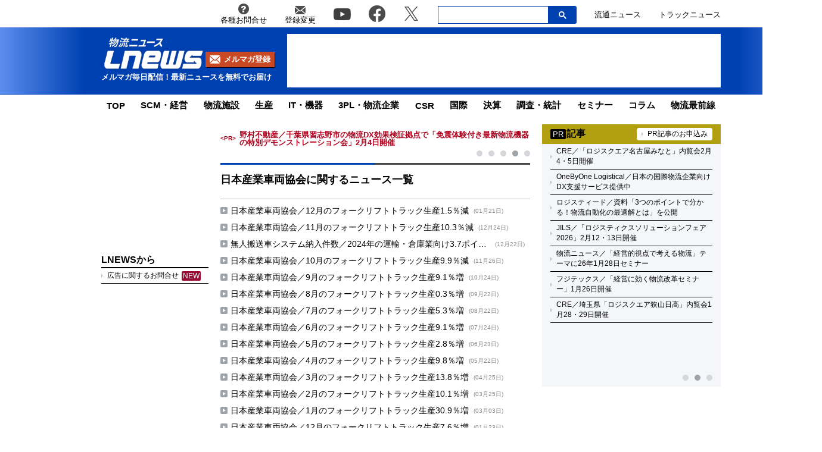

--- FILE ---
content_type: text/html; charset=UTF-8
request_url: https://www.lnews.jp/tag/%E6%97%A5%E6%9C%AC%E7%94%A3%E6%A5%AD%E8%BB%8A%E4%B8%A1%E5%8D%94%E4%BC%9A
body_size: 16427
content:
<!DOCTYPE html PUBLIC "-//W3C//DTD XHTML 1.0 Transitional//EN" "//www.w3.org/TR/xhtml1/DTD/xhtml1-transitional.dtd">
<html lang="ja" xmlns="//www.w3.org/1999/xhtml">
	<head>
		<meta charset="UTF-8">
		<meta name="viewport" content="width=device-width, initial-scale=1.0">
		<meta name="msvalidate.01" content="5B18F6E79F5530FF64845EB46C432F5E">
		<meta http-equiv="X-UA-Compatible" content="IE=edge">
		<meta name="author" content="株式会社ロジスティクス・パートナー">
		<meta name="copyrighy" content="Copyright &copy; Logistics Partner, inc.">
		<meta name="google-site-verification" content="-gPIBe_3km6WOrm7gONwi6zVz8Aeuft1S8j6DCn3PkI">
		<!-- OGP -->
<meta property="og:type" content="website">
<meta property="og:description" content="物流・ロジスティクス・ＳＣＭ・トラック分野の日本最大ニュースサイト">
<meta property="og:title" content="物流（ロジスティクス）ニュースのＬＮＥＷＳ">
<meta property="og:url" content="https://www.lnews.jp">
<meta property="og:image" content="https://www.lnews.jp/images/og-image.png">
<meta property="og:site_name" content="物流（ロジスティクス）ニュースのＬＮＥＷＳ">
<meta property="og:locale" content="ja_JP" />
<meta property="fb:admins" content="100007889384611">
<meta property="fb:app_id" content="278521455634315">
<!-- /OGP -->
		<link rel="shortcut icon" href="/favicon.ico">
		<link rel="alternate" type="application/atom+xml" title="Atom" href="https://www.lnews.jp/feed/atom">
		<link rel="alternate" type="application/rss+xml" title="RSS 2.0" href="https://www.lnews.jp/feed">
		
			<style>img:is([sizes="auto" i], [sizes^="auto," i]) { contain-intrinsic-size: 3000px 1500px }</style>
	
		<!-- All in One SEO 4.9.0 - aioseo.com -->
		<title>日本産業車両協会に関するニュース一覧 ─ 物流ニュースのＬＮＥＷＳ</title>
	<meta name="robots" content="max-image-preview:large" />
	<link rel="canonical" href="https://www.lnews.jp/tag/%E6%97%A5%E6%9C%AC%E7%94%A3%E6%A5%AD%E8%BB%8A%E4%B8%A1%E5%8D%94%E4%BC%9A" />
	<link rel="next" href="https://www.lnews.jp/tag/%E6%97%A5%E6%9C%AC%E7%94%A3%E6%A5%AD%E8%BB%8A%E4%B8%A1%E5%8D%94%E4%BC%9A/page/2" />
	<meta name="generator" content="All in One SEO (AIOSEO) 4.9.0" />
		<!-- All in One SEO -->

<link rel='dns-prefetch' href='//www.lnews.jp' />
<link rel='dns-prefetch' href='//ajax.googleapis.com' />
<link rel='dns-prefetch' href='//stats.wp.com' />
<style id='classic-theme-styles-inline-css' type='text/css'>
/*! This file is auto-generated */
.wp-block-button__link{color:#fff;background-color:#32373c;border-radius:9999px;box-shadow:none;text-decoration:none;padding:calc(.667em + 2px) calc(1.333em + 2px);font-size:1.125em}.wp-block-file__button{background:#32373c;color:#fff;text-decoration:none}
</style>
<link rel='stylesheet' id='aioseo/css/src/vue/standalone/blocks/table-of-contents/global.scss-css' href='https://www.lnews.jp/wp-content/plugins/all-in-one-seo-pack/dist/Lite/assets/css/table-of-contents/global.e90f6d47.css?ver=4.9.0' type='text/css' media='all' />
<link rel='stylesheet' id='mediaelement-css' href='https://www.lnews.jp/main/wp-includes/js/mediaelement/mediaelementplayer-legacy.min.css?ver=4.2.17' type='text/css' media='all' />
<link rel='stylesheet' id='wp-mediaelement-css' href='https://www.lnews.jp/main/wp-includes/js/mediaelement/wp-mediaelement.min.css?ver=6.8.3' type='text/css' media='all' />
<style id='jetpack-sharing-buttons-style-inline-css' type='text/css'>
.jetpack-sharing-buttons__services-list{display:flex;flex-direction:row;flex-wrap:wrap;gap:0;list-style-type:none;margin:5px;padding:0}.jetpack-sharing-buttons__services-list.has-small-icon-size{font-size:12px}.jetpack-sharing-buttons__services-list.has-normal-icon-size{font-size:16px}.jetpack-sharing-buttons__services-list.has-large-icon-size{font-size:24px}.jetpack-sharing-buttons__services-list.has-huge-icon-size{font-size:36px}@media print{.jetpack-sharing-buttons__services-list{display:none!important}}.editor-styles-wrapper .wp-block-jetpack-sharing-buttons{gap:0;padding-inline-start:0}ul.jetpack-sharing-buttons__services-list.has-background{padding:1.25em 2.375em}
</style>
<style id='global-styles-inline-css' type='text/css'>
:root{--wp--preset--aspect-ratio--square: 1;--wp--preset--aspect-ratio--4-3: 4/3;--wp--preset--aspect-ratio--3-4: 3/4;--wp--preset--aspect-ratio--3-2: 3/2;--wp--preset--aspect-ratio--2-3: 2/3;--wp--preset--aspect-ratio--16-9: 16/9;--wp--preset--aspect-ratio--9-16: 9/16;--wp--preset--color--black: #000000;--wp--preset--color--cyan-bluish-gray: #abb8c3;--wp--preset--color--white: #ffffff;--wp--preset--color--pale-pink: #f78da7;--wp--preset--color--vivid-red: #cf2e2e;--wp--preset--color--luminous-vivid-orange: #ff6900;--wp--preset--color--luminous-vivid-amber: #fcb900;--wp--preset--color--light-green-cyan: #7bdcb5;--wp--preset--color--vivid-green-cyan: #00d084;--wp--preset--color--pale-cyan-blue: #8ed1fc;--wp--preset--color--vivid-cyan-blue: #0693e3;--wp--preset--color--vivid-purple: #9b51e0;--wp--preset--gradient--vivid-cyan-blue-to-vivid-purple: linear-gradient(135deg,rgba(6,147,227,1) 0%,rgb(155,81,224) 100%);--wp--preset--gradient--light-green-cyan-to-vivid-green-cyan: linear-gradient(135deg,rgb(122,220,180) 0%,rgb(0,208,130) 100%);--wp--preset--gradient--luminous-vivid-amber-to-luminous-vivid-orange: linear-gradient(135deg,rgba(252,185,0,1) 0%,rgba(255,105,0,1) 100%);--wp--preset--gradient--luminous-vivid-orange-to-vivid-red: linear-gradient(135deg,rgba(255,105,0,1) 0%,rgb(207,46,46) 100%);--wp--preset--gradient--very-light-gray-to-cyan-bluish-gray: linear-gradient(135deg,rgb(238,238,238) 0%,rgb(169,184,195) 100%);--wp--preset--gradient--cool-to-warm-spectrum: linear-gradient(135deg,rgb(74,234,220) 0%,rgb(151,120,209) 20%,rgb(207,42,186) 40%,rgb(238,44,130) 60%,rgb(251,105,98) 80%,rgb(254,248,76) 100%);--wp--preset--gradient--blush-light-purple: linear-gradient(135deg,rgb(255,206,236) 0%,rgb(152,150,240) 100%);--wp--preset--gradient--blush-bordeaux: linear-gradient(135deg,rgb(254,205,165) 0%,rgb(254,45,45) 50%,rgb(107,0,62) 100%);--wp--preset--gradient--luminous-dusk: linear-gradient(135deg,rgb(255,203,112) 0%,rgb(199,81,192) 50%,rgb(65,88,208) 100%);--wp--preset--gradient--pale-ocean: linear-gradient(135deg,rgb(255,245,203) 0%,rgb(182,227,212) 50%,rgb(51,167,181) 100%);--wp--preset--gradient--electric-grass: linear-gradient(135deg,rgb(202,248,128) 0%,rgb(113,206,126) 100%);--wp--preset--gradient--midnight: linear-gradient(135deg,rgb(2,3,129) 0%,rgb(40,116,252) 100%);--wp--preset--font-size--small: 13px;--wp--preset--font-size--medium: 20px;--wp--preset--font-size--large: 36px;--wp--preset--font-size--x-large: 42px;--wp--preset--spacing--20: 0.44rem;--wp--preset--spacing--30: 0.67rem;--wp--preset--spacing--40: 1rem;--wp--preset--spacing--50: 1.5rem;--wp--preset--spacing--60: 2.25rem;--wp--preset--spacing--70: 3.38rem;--wp--preset--spacing--80: 5.06rem;--wp--preset--shadow--natural: 6px 6px 9px rgba(0, 0, 0, 0.2);--wp--preset--shadow--deep: 12px 12px 50px rgba(0, 0, 0, 0.4);--wp--preset--shadow--sharp: 6px 6px 0px rgba(0, 0, 0, 0.2);--wp--preset--shadow--outlined: 6px 6px 0px -3px rgba(255, 255, 255, 1), 6px 6px rgba(0, 0, 0, 1);--wp--preset--shadow--crisp: 6px 6px 0px rgba(0, 0, 0, 1);}:where(.is-layout-flex){gap: 0.5em;}:where(.is-layout-grid){gap: 0.5em;}body .is-layout-flex{display: flex;}.is-layout-flex{flex-wrap: wrap;align-items: center;}.is-layout-flex > :is(*, div){margin: 0;}body .is-layout-grid{display: grid;}.is-layout-grid > :is(*, div){margin: 0;}:where(.wp-block-columns.is-layout-flex){gap: 2em;}:where(.wp-block-columns.is-layout-grid){gap: 2em;}:where(.wp-block-post-template.is-layout-flex){gap: 1.25em;}:where(.wp-block-post-template.is-layout-grid){gap: 1.25em;}.has-black-color{color: var(--wp--preset--color--black) !important;}.has-cyan-bluish-gray-color{color: var(--wp--preset--color--cyan-bluish-gray) !important;}.has-white-color{color: var(--wp--preset--color--white) !important;}.has-pale-pink-color{color: var(--wp--preset--color--pale-pink) !important;}.has-vivid-red-color{color: var(--wp--preset--color--vivid-red) !important;}.has-luminous-vivid-orange-color{color: var(--wp--preset--color--luminous-vivid-orange) !important;}.has-luminous-vivid-amber-color{color: var(--wp--preset--color--luminous-vivid-amber) !important;}.has-light-green-cyan-color{color: var(--wp--preset--color--light-green-cyan) !important;}.has-vivid-green-cyan-color{color: var(--wp--preset--color--vivid-green-cyan) !important;}.has-pale-cyan-blue-color{color: var(--wp--preset--color--pale-cyan-blue) !important;}.has-vivid-cyan-blue-color{color: var(--wp--preset--color--vivid-cyan-blue) !important;}.has-vivid-purple-color{color: var(--wp--preset--color--vivid-purple) !important;}.has-black-background-color{background-color: var(--wp--preset--color--black) !important;}.has-cyan-bluish-gray-background-color{background-color: var(--wp--preset--color--cyan-bluish-gray) !important;}.has-white-background-color{background-color: var(--wp--preset--color--white) !important;}.has-pale-pink-background-color{background-color: var(--wp--preset--color--pale-pink) !important;}.has-vivid-red-background-color{background-color: var(--wp--preset--color--vivid-red) !important;}.has-luminous-vivid-orange-background-color{background-color: var(--wp--preset--color--luminous-vivid-orange) !important;}.has-luminous-vivid-amber-background-color{background-color: var(--wp--preset--color--luminous-vivid-amber) !important;}.has-light-green-cyan-background-color{background-color: var(--wp--preset--color--light-green-cyan) !important;}.has-vivid-green-cyan-background-color{background-color: var(--wp--preset--color--vivid-green-cyan) !important;}.has-pale-cyan-blue-background-color{background-color: var(--wp--preset--color--pale-cyan-blue) !important;}.has-vivid-cyan-blue-background-color{background-color: var(--wp--preset--color--vivid-cyan-blue) !important;}.has-vivid-purple-background-color{background-color: var(--wp--preset--color--vivid-purple) !important;}.has-black-border-color{border-color: var(--wp--preset--color--black) !important;}.has-cyan-bluish-gray-border-color{border-color: var(--wp--preset--color--cyan-bluish-gray) !important;}.has-white-border-color{border-color: var(--wp--preset--color--white) !important;}.has-pale-pink-border-color{border-color: var(--wp--preset--color--pale-pink) !important;}.has-vivid-red-border-color{border-color: var(--wp--preset--color--vivid-red) !important;}.has-luminous-vivid-orange-border-color{border-color: var(--wp--preset--color--luminous-vivid-orange) !important;}.has-luminous-vivid-amber-border-color{border-color: var(--wp--preset--color--luminous-vivid-amber) !important;}.has-light-green-cyan-border-color{border-color: var(--wp--preset--color--light-green-cyan) !important;}.has-vivid-green-cyan-border-color{border-color: var(--wp--preset--color--vivid-green-cyan) !important;}.has-pale-cyan-blue-border-color{border-color: var(--wp--preset--color--pale-cyan-blue) !important;}.has-vivid-cyan-blue-border-color{border-color: var(--wp--preset--color--vivid-cyan-blue) !important;}.has-vivid-purple-border-color{border-color: var(--wp--preset--color--vivid-purple) !important;}.has-vivid-cyan-blue-to-vivid-purple-gradient-background{background: var(--wp--preset--gradient--vivid-cyan-blue-to-vivid-purple) !important;}.has-light-green-cyan-to-vivid-green-cyan-gradient-background{background: var(--wp--preset--gradient--light-green-cyan-to-vivid-green-cyan) !important;}.has-luminous-vivid-amber-to-luminous-vivid-orange-gradient-background{background: var(--wp--preset--gradient--luminous-vivid-amber-to-luminous-vivid-orange) !important;}.has-luminous-vivid-orange-to-vivid-red-gradient-background{background: var(--wp--preset--gradient--luminous-vivid-orange-to-vivid-red) !important;}.has-very-light-gray-to-cyan-bluish-gray-gradient-background{background: var(--wp--preset--gradient--very-light-gray-to-cyan-bluish-gray) !important;}.has-cool-to-warm-spectrum-gradient-background{background: var(--wp--preset--gradient--cool-to-warm-spectrum) !important;}.has-blush-light-purple-gradient-background{background: var(--wp--preset--gradient--blush-light-purple) !important;}.has-blush-bordeaux-gradient-background{background: var(--wp--preset--gradient--blush-bordeaux) !important;}.has-luminous-dusk-gradient-background{background: var(--wp--preset--gradient--luminous-dusk) !important;}.has-pale-ocean-gradient-background{background: var(--wp--preset--gradient--pale-ocean) !important;}.has-electric-grass-gradient-background{background: var(--wp--preset--gradient--electric-grass) !important;}.has-midnight-gradient-background{background: var(--wp--preset--gradient--midnight) !important;}.has-small-font-size{font-size: var(--wp--preset--font-size--small) !important;}.has-medium-font-size{font-size: var(--wp--preset--font-size--medium) !important;}.has-large-font-size{font-size: var(--wp--preset--font-size--large) !important;}.has-x-large-font-size{font-size: var(--wp--preset--font-size--x-large) !important;}
:where(.wp-block-post-template.is-layout-flex){gap: 1.25em;}:where(.wp-block-post-template.is-layout-grid){gap: 1.25em;}
:where(.wp-block-columns.is-layout-flex){gap: 2em;}:where(.wp-block-columns.is-layout-grid){gap: 2em;}
:root :where(.wp-block-pullquote){font-size: 1.5em;line-height: 1.6;}
</style>
<link rel='stylesheet' id='flexible-table-block-css' href='https://www.lnews.jp/wp-content/plugins/flexible-table-block/build/style-index.css?ver=1762909598' type='text/css' media='all' />
<style id='flexible-table-block-inline-css' type='text/css'>
.wp-block-flexible-table-block-table.wp-block-flexible-table-block-table>table{width:100%;max-width:100%;border-collapse:collapse;}.wp-block-flexible-table-block-table.wp-block-flexible-table-block-table.is-style-stripes tbody tr:nth-child(odd) th{background-color:#f0f0f1;}.wp-block-flexible-table-block-table.wp-block-flexible-table-block-table.is-style-stripes tbody tr:nth-child(odd) td{background-color:#f0f0f1;}.wp-block-flexible-table-block-table.wp-block-flexible-table-block-table.is-style-stripes tbody tr:nth-child(even) th{background-color:#ffffff;}.wp-block-flexible-table-block-table.wp-block-flexible-table-block-table.is-style-stripes tbody tr:nth-child(even) td{background-color:#ffffff;}.wp-block-flexible-table-block-table.wp-block-flexible-table-block-table>table tr th,.wp-block-flexible-table-block-table.wp-block-flexible-table-block-table>table tr td{padding:0.5em;border-width:1px;border-style:solid;border-color:#000000;text-align:left;vertical-align:middle;}.wp-block-flexible-table-block-table.wp-block-flexible-table-block-table>table tr th{background-color:#f0f0f1;}.wp-block-flexible-table-block-table.wp-block-flexible-table-block-table>table tr td{background-color:#ffffff;}@media screen and (min-width:769px){.wp-block-flexible-table-block-table.is-scroll-on-pc{overflow-x:scroll;}.wp-block-flexible-table-block-table.is-scroll-on-pc table{max-width:none;align-self:self-start;}}@media screen and (max-width:768px){.wp-block-flexible-table-block-table.is-scroll-on-mobile{overflow-x:scroll;}.wp-block-flexible-table-block-table.is-scroll-on-mobile table{max-width:none;align-self:self-start;}.wp-block-flexible-table-block-table table.is-stacked-on-mobile th,.wp-block-flexible-table-block-table table.is-stacked-on-mobile td{width:100%!important;display:block;}}
</style>
<link rel='stylesheet' id='responsive-lightbox-swipebox-css' href='https://www.lnews.jp/wp-content/plugins/responsive-lightbox/assets/swipebox/swipebox.min.css?ver=1.5.2' type='text/css' media='all' />
<link rel='stylesheet' id='lnews-style-css' href='https://www.lnews.jp/wp-content/themes/lnews2021/common/css/style.css?ver=1763366293' type='text/css' media='all' />
<link rel='stylesheet' id='lnews-header-css' href='https://www.lnews.jp/wp-content/themes/lnews2021/common/css/header.css?ver=1763366293' type='text/css' media='all' />
<link rel='stylesheet' id='lnews-side-css' href='https://www.lnews.jp/wp-content/themes/lnews2021/common/css/side.css?ver=1744270148' type='text/css' media='all' />
<link rel='stylesheet' id='lnews-footer-css' href='https://www.lnews.jp/wp-content/themes/lnews2021/common/css/footer.css?ver=1736324743' type='text/css' media='all' />
<script type="text/javascript" src="https://ajax.googleapis.com/ajax/libs/jquery/3.6.0/jquery.min.js?ver=3.6.0" id="lnews-jquery-js"></script>
<script type="text/javascript" src="https://www.lnews.jp/wp-content/themes/lnews2021/common/js/slick.min.js?ver=1736324743" id="lnews-slick-js"></script>
<script type="text/javascript" src="https://www.lnews.jp/wp-content/themes/lnews2021/common/js/script.js?ver=1747206963" id="lnews-script-js"></script>
<script type="text/javascript" src="https://www.lnews.jp/wp-content/themes/lnews2021/common/js/sidebar.js?ver=1736324743" id="lnews-script-sidebar-js"></script>
<script type="text/javascript" src="https://www.lnews.jp/wp-content/themes/lnews2021/common/js/css_browser_selector.js?ver=1736324743" id="css_browser_selector-js"></script>
	<style>img#wpstats{display:none}</style>
		<link rel="icon" href="https://www.lnews.jp/images/2017/03/cropped-siteicon-2-32x32.png" sizes="32x32" />
<link rel="icon" href="https://www.lnews.jp/images/2017/03/cropped-siteicon-2-192x192.png" sizes="192x192" />
<link rel="apple-touch-icon" href="https://www.lnews.jp/images/2017/03/cropped-siteicon-2-180x180.png" />
<meta name="msapplication-TileImage" content="https://www.lnews.jp/images/2017/03/cropped-siteicon-2-270x270.png" />
<!-- ## NXS/OG ## --><!-- ## NXSOGTAGS ## --><!-- ## NXS/OG ## -->
		
<script type="application/ld+json">
[{
"@context": "https://schema.org",
"@type" : "webpage",
"name" : "日本産業車両協会／12月のフォークリフトトラック生産1.5％減",
	"headline" : "日本産業車両協会／12月のフォークリフトトラック生産1.5％減",
	"url" : "https://www.lnews.jp/2026/01/s0121602.html",
	"Publisher" : {
	"@type" : "Organization",
	"name" : "物流（ロジスティクス）ニュースのＬＮＥＷＳ",
	"contactPoint" : {
		"@type" : "ContactPoint",
		"telephone" : "+81 3 6459 4726",
		"contactType" : "customer service"     
		},
		"logo" : {
		"@type" : "ImageObject",
		"url" : "https://www.lnews.jp/common/img/lnews_logo.png",
		"width" : "242",
		"height" : "60"
		},
	"sameAs" :[
		"https://twitter.com/LNEWS_JP",
		"https://www.facebook.com/lnews.jp/"
		]
	}
},
{
	"@context": "https://schema.org",
	"@type": "BreadcrumbList",
	"itemListElement": [
	{
		"@type": "ListItem",
		"position": 1,
		"item": {
		"@id": "https://www.lnews.jp",
		"name": "HOME"
		}
	}, {
		"@type": "ListItem",
		"position": 2,
		"item": {
		"@id": "http://www.lnews.jp/tag/%E6%97%A5%E6%9C%AC%E7%94%A3%E6%A5%AD%E8%BB%8A%E4%B8%A1%E5%8D%94%E4%BC%9A",
		"name": "日本産業車両協会"
		}
	}
	]}
]
</script>


		<!-- Google tag (gtag.js) -->
		<script async src="https://www.googletagmanager.com/gtag/js?id=G-N8DG2W87N8"></script>
		<script>
			window.dataLayer = window.dataLayer || [];
			function gtag(){dataLayer.push(arguments);}
			gtag('js', new Date());

			gtag('config', 'G-N8DG2W87N8');
		</script>
		
		<script type="application/javascript" src="//anymind360.com/js/6470/ats.js"></script>
		<!-- google ad -->
		<script async="" src="https://securepubads.g.doubleclick.net/tag/js/gpt.js"></script>
		<script>
			var googletag = googletag || {};
			googletag.cmd = googletag.cmd || [];
		</script>
		<script>
			googletag.cmd.push(function() {
								// PC
				googletag.defineSlot('/190842266/PC_home_right_1', [[1, 1], [300, 250]], 'div-gpt-ad-1641444736069-0').addService(googletag.pubads());
				googletag.defineSlot('/190842266/PC_home_main_2', [[1, 1], [300, 250]], 'div-gpt-ad-1641444872737-0').addService(googletag.pubads());
				googletag.defineSlot('/190842266/PC_home_left_1', [[1, 1], [320, 50]], 'div-gpt-ad-1641445020647-0').addService(googletag.pubads());
				googletag.defineSlot('/190842266/PC_home_main_1', [[320, 50], [1, 1]], 'div-gpt-ad-1641444979585-0').addService(googletag.pubads());
				googletag.defineSlot('/190842266/pc_article_header', ['fluid', [728, 90], [1, 1]], 'div-gpt-ad-pc_article_header').addService(googletag.pubads());
				googletag.defineSlot('/190842266/pc_article_left_1', [[1, 1], [180, 150], 'fluid'], 'div-gpt-ad-pc_article_left_1').addService(googletag.pubads());
				googletag.defineSlot('/190842266/pc_article_left_2', [[1, 1], [180, 150], 'fluid'], 'div-gpt-ad-pc_article_left_2').addService(googletag.pubads());
				googletag.defineSlot('/190842266/pc_article_left_3', [[1, 1], [180, 150], 'fluid'], 'div-gpt-ad-pc_article_left_3').addService(googletag.pubads());
				googletag.defineSlot('/190842266/pc_article_left_3_2', [180, 60], 'div-gpt-ad-pc_article_left_3_2').addService(googletag.pubads());
				googletag.defineSlot('/190842266/pc_article_left_4', [[1, 1], [160, 600], 'fluid'], 'div-gpt-ad-pc_article_left_4').addService(googletag.pubads());
				googletag.defineSlot('/190842266/pc_article_left_5', [[1, 1], [160, 600], 'fluid'], 'div-gpt-ad-pc_article_left_5').addService(googletag.pubads());
				googletag.defineSlot('/190842266/lnews_160x600', [160, 600], 'div-gpt-ad-1657760575940-0').addService(googletag.pubads());
				googletag.defineSlot('/190842266/pc_article_inarticle', ['fluid', [468, 60], [1, 1]], 'div-gpt-ad-pc_article_inarticle').addService(googletag.pubads());
				googletag.defineSlot('/190842266/pc_article_underarticle', [[1, 1], [300, 250], 'fluid', [336, 280]], 'div-gpt-ad-pc_article_underarticle').addService(googletag.pubads());
				googletag.defineSlot('/190842266/pc_article_right_1', ['fluid', [300, 60], [1, 1]], 'div-gpt-ad-pc_article_right_1').addService(googletag.pubads());
				googletag.defineSlot('/190842266/pc_article_right_2', ['fluid', [300, 60], [1, 1]], 'div-gpt-ad-pc_article_right_2').addService(googletag.pubads());
				googletag.defineSlot('/190842266/pc_article_right_3', ['fluid', [300, 60], [1, 1]], 'div-gpt-ad-pc_article_right_3').addService(googletag.pubads());
				 googletag.defineSlot('/190842266/pc_article_right_4', ['fluid', [300, 60], [1, 1]], 'div-gpt-ad-pc_article_right_4').addService(googletag.pubads());
				googletag.defineSlot('/190842266/pc_article_right_5', ['fluid', [300, 60], [1, 1]], 'div-gpt-ad-pc_article_right_5').addService(googletag.pubads());
				googletag.defineSlot('/190842266/pc_article_right_6', ['fluid', [300, 60], [1, 1]], 'div-gpt-ad-pc_article_right_6').addService(googletag.pubads());
				googletag.defineSlot('/190842266/pc_article_right_7', ['fluid', [300, 60], [1, 1]], 'div-gpt-ad-pc_article_right_7').addService(googletag.pubads());
				googletag.defineSlot('/190842266/pc_article_right_8', ['fluid', [300, 60], [1, 1]], 'div-gpt-ad-pc_article_right_8').addService(googletag.pubads());
				googletag.defineSlot('/190842266/pc_article_right_8_2', ['fluid', [300, 60], [1, 1]], 'div-gpt-ad-pc_article_right_8_2').addService(googletag.pubads());
				googletag.defineSlot('/190842266/pc_article_right_8_3', ['fluid', [300, 60], [1, 1]], 'div-gpt-ad-pc_article_right_8_3').addService(googletag.pubads());
				googletag.defineSlot('/190842266/pc_article_right_8_4', [[1, 1], [300, 60]], 'pc_article_right_8_4').addService(googletag.pubads());
				googletag.defineSlot('/190842266/pc_article_right_9', ['fluid', [300, 250], [1, 1]], 'div-gpt-ad-pc_article_right_9').addService(googletag.pubads());
				googletag.defineSlot('/190842266/pc_article_right_10', ['fluid', [160, 600], [300, 600], [1, 1]], 'div-gpt-ad-pc_article_right_10').addService(googletag.pubads());
				// googletag.defineSlot('/190842266/pc_article_right_11', ['fluid', [300, 250], [1, 1]], 'div-gpt-ad-pc_article_right_11').addService(googletag.pubads());
				googletag.defineSlot('/190842266/lnews_468x60', [468, 60], 'div-gpt-ad-1654848967337-0').addService(googletag.pubads());
				googletag.defineSlot('/190842266/pc_article_left_1_2', [[180, 50], 'fluid', [1, 1]], 'div-gpt-ad-1694157872922-0').addService(googletag.pubads());
				// googletag.defineSlot('/190842266/lnews_468x60_2', [[1, 1], [468, 60], 'fluid'], 'div-gpt-ad-1747127701875-0').addService(googletag.pubads());
				
				googletag.pubads().enableSingleRequest();
				googletag.pubads().collapseEmptyDivs();
				googletag.enableServices();
			});
		</script>
	</head>
	<body>

		<header>
						<div class="header-top-nav">
				<nav>
					<ul class="header-top-nav-list">
						<li>
							<a href="https://www.l-partner.co.jp/contact.html" rel="noopener noreferrer" target="_blank" onclick="gtag('event', 'add_and_pr_count', {'add_and_pr_count_category':'btn_click', 'add_and_pr_count_type':'header_contact_btn_click'});">
								<img src="https://www.lnews.jp/wp-content/themes/lnews2021/common/img/info.png" alt="各種お問合せ">
								<p>各種お問合せ</p>
							</a>
						</li>
						<li>
							<a href="/contents/change.html" onclick="gtag('event', 'add_and_pr_count', {'add_and_pr_count_category':'btn_click', 'add_and_pr_count_type':'header_registration_btn_click'});">
								<img src="https://www.lnews.jp/wp-content/themes/lnews2021/common/img/mail.png" alt="登録変更">
								<p>登録変更</p>
							</a>
						</li>
						<li class="only-icon">
							<a href="https://www.youtube.com/channel/UCPDifaMI2qsRcSz9iYyAbLQ" rel="noopener noreferrer" target="_blank" onclick="gtag('event', 'add_and_pr_count', {'add_and_pr_count_category':'btn_click', 'add_and_pr_count_type':'header_youtube_btn_click'});">
								<img src="https://www.lnews.jp/wp-content/themes/lnews2021/common/img/YouTube.png" alt="youtube">
							</a>
						</li>
						<li class="only-icon">
							<a href="https://www.facebook.com/lnews.jp/" title="物流ニュースのLnews公式Facebookページ" rel="noopener noreferrer" target="_blank" onclick="gtag('event', 'add_and_pr_count', {'add_and_pr_count_category':'btn_click', 'add_and_pr_count_type':'header_facebook_btn_click'});">
								<img src="https://www.lnews.jp/wp-content/themes/lnews2021/common/img/Facebook.png" alt="facebook">
							</a>
						</li>
						<li class="only-icon">
							<a href="https://twitter.com/LNEWS_JP" title="物流ニュースのLnews公式Twitter" rel="noopener noreferrer" target="_blank" onclick="gtag('event', 'add_and_pr_count', {'add_and_pr_count_category':'btn_click', 'add_and_pr_count_type':'header_X_btn_click'});">
								<img src="https://www.lnews.jp/wp-content/themes/lnews2021/common/img/x.png" alt="twitter">
							</a>
						</li>
						<li class="search-bar">
							<div class="search-bar-position">
								<form action="/" class="search-input-area">
									<div class="search-input">
										<input type="search" name="s">
										<div class="clear-btn"></div>
									</div>
									<div class="search-submit">
										<svg width="13" height="13" viewBox="0 0 13 13">
											<title>検索</title>
											<path d="m4.8495 7.8226c0.82666 0 1.5262-0.29146 2.0985-0.87438 0.57232-0.58292 0.86378-1.2877 0.87438-2.1144 0.010599-0.82666-0.28086-1.5262-0.87438-2.0985-0.59352-0.57232-1.293-0.86378-2.0985-0.87438-0.8055-0.010599-1.5103 0.28086-2.1144 0.87438-0.60414 0.59352-0.8956 1.293-0.87438 2.0985 0.021197 0.8055 0.31266 1.5103 0.87438 2.1144 0.56172 0.60414 1.2665 0.8956 2.1144 0.87438zm4.4695 0.2115 3.681 3.6819-1.259 1.284-3.6817-3.7 0.0019784-0.69479-0.090043-0.098846c-0.87973 0.76087-1.92 1.1413-3.1207 1.1413-1.3553 0-2.5025-0.46363-3.4417-1.3909s-1.4088-2.0686-1.4088-3.4239c0-1.3553 0.4696-2.4966 1.4088-3.4239 0.9392-0.92727 2.0864-1.3969 3.4417-1.4088 1.3553-0.011889 2.4906 0.45771 3.406 1.4088 0.9154 0.95107 1.379 2.0924 1.3909 3.4239 0 1.2126-0.38043 2.2588-1.1413 3.1385l0.098834 0.090049z"></path>
										</svg>
										<input type="submit">
									</div>
								</form>
							</div>
						</li>
						<li class="only-icon">
							<a href="https://www.ryutsuu.biz/" rel="noopener noreferrer" target="_blank" onclick="gtag('event', 'add_and_pr_count', {'add_and_pr_count_category':'btn_click', 'add_and_pr_count_type':'header_ryutsuu_btn_click'});">
								<p>流通ニュース</p>
							</a>
						</li>
						<li class="only-icon">
							<a href="https://www.trucknews.biz/" rel="noopener noreferrer" target="_blank" onclick="gtag('event', 'add_and_pr_count', {'add_and_pr_count_category':'btn_click', 'add_and_pr_count_type':'header_truck_btn_click'});">
								<p>トラックニュース</p>
							</a>
						</li>
					</ul>
				</nav>
				<!-- キーワード検索 -->
			</div>

			<div class="header-main-area">
				<div class="header-main-position">

					<div class="header-main-style">

						<div class="header-logo">
							<div class="header-logo-position">
								<p>									<a href="/">
										<img src="https://www.lnews.jp/wp-content/themes/lnews2021/common/img/lnews-logo.png" alt="物流ニュース LNEWS">
									</a>
								</p>								<div class="btn-mail-magazine-area">
									<a href="/contents/change.html" class="btn-mail-magazine">
										<img src="https://www.lnews.jp/wp-content/themes/lnews2021/common/img/icon_mail.png" alt="">
										<p>メルマガ登録</p>
									</a>
								</div>
							</div>
							<p>メルマガ毎日配信！最新ニュースを無料でお届け</p>
						</div>

												<!-- PC広告 -->
						<div class="header-main-banner">
							<!-- /190842266/pc_article_header -->
							<div id='div-gpt-ad-pc_article_header'>
								<script>
									googletag.cmd.push(function() { googletag.display('div-gpt-ad-pc_article_header'); });
								</script>
							</div>
						</div>
						
						<div class="sp-hamburger sp-hamburger-close">
							<hr>
							<hr>
							<hr>
						</div>

					</div>

				</div>
				<hr class="header-line">
			</div>

			<nav class="header-under-nav">
				<ul class="header-under-nav-list">

											<li><a href="/">TOP</a></li>
												<li><a href="/scm">SCM・経営</a></li>
												<li><a href="/institution">物流施設</a></li>
												<li><a href="/make">生産</a></li>
												<li><a href="/it">IT・機器</a></li>
												<li><a href="/3pl">3PL・物流企業</a></li>
												<li><a href="/csr">CSR</a></li>
												<li><a href="/international">国際</a></li>
												<li><a href="/settlement">決算</a></li>
												<li><a href="/statistics">調査・統計</a></li>
												<li><a href="/seminar">セミナー</a></li>
												<li><a href="/colum">コラム</a></li>
												<li><a href="/saizen">物流最前線</a></li>
										</ul>
			</nav>

			<nav class="sp-hamburger-menu-area">
				<div class="sp-hamburger-menu-position">
					<form action="/">
						<div class="sp-search-area">
							<input type="search" name="s">
							<input type="submit">
						</div>
					</form>
					<div class="attention-area">
						<div class="attention-tags-list">
							<h3>注目ワード</h3>
							<ul><li><a href="https://www.lnews.jp/tag/cbre"><h4>CBRE</h4></a></li><li><a href="https://www.lnews.jp/tag/%e9%9d%99%e5%b2%a1%e7%9c%8c"><h4>静岡県</h4></a></li><li><a href="https://www.lnews.jp/tag/multi-tenant-type"><h4>マルチテナント型</h4></a></li></ul>						</div>
						<div class="attention-company-list">
							<h3>注目の企業</h3>
							<ul>
																</ul>
						</div>
					</div>

					<div class="sp-hamburger-menu-tab">
						<div class="hamburger-menu-tab-select">
							<p class="hamburger-menu-select hamburger-menu-active" data-tab="left">ニュースカテゴリー</p>
							<p class="hamburger-menu-select" data-tab="right">LNEWSから</p>
						</div>
						<div class="hamburger-menu-tab">
							<ul class="hamburger-menu hamburger-menu-tab-left hamburger-tab-active">
								<li><a href="/saizen">物流最前線</a></li>
								<li><a href="/institution">物流施設</a></li>
								<li><a href="/3pl">3PL・物流企業</a></li>
								<li><a href="/scm">SCM・経営</a></li>
								<li><a href="/make">生産</a></li>
								<li><a href="/it">IT・機器</a></li>
								<li><a href="/settlement">決算</a></li>
								<li><a href="/statistics">調査・統計</a></li>
								<li><a href="/international">国際</a></li>
								<li><a href="/seminar">セミナー</a></li>
								<li><a href="/csr">CSR</a></li>
								<li><a href="/colum">コラム</a></li>
							</ul>
							<ul class="hamburger-menu hamburger-menu-tab-right">
								<li><a href="/contents/what_lnews.html">LNEWSについて</a></li>
								<li><a href="/contents/change.html">ニュース配信登録/変更</a></li>
								<li><a href="https://www.l-partner.co.jp/contact.html" rel="noopener noreferrer" target="_blank">記事投稿</a></li>
								<li><a href="https://www.l-partner.co.jp/contact.html" rel="noopener noreferrer" target="_blank">お問合せ</a></li>
							</ul>
						</div>
					</div>
				</div>
			</nav>

		</header>
	<div class="main-area">

		
<aside class="left-sidebar">

	            <div class="left-sidebar-left ad-height-1000">
                <div class="advertisement-link"></div>
            </div>
	<div class="left-sidebar-right">

		<ul class="left-sidebar-list">

			<li class="advertisement-link ad-height-150">
				<!-- /190842266/pc_article_left_1 -->
				<div id='div-gpt-ad-pc_article_left_1'>
					<script>
						googletag.cmd.push(function() { googletag.display('div-gpt-ad-pc_article_left_1'); });
					</script>
				</div>
			</li>

			<li class="advertisement-link">
			<!-- /190842266/pc_article_left_1_2 -->
			<div id='div-gpt-ad-1694157872922-0' style='min-width: 180px; min-height: 50px;'>
				<script>
				googletag.cmd.push(function () {
				googletag.display('div-gpt-ad-1694157872922-0');
				function refreshAd() {
				var adSlot = googletag.pubads().getSlots().find(function (slot) {
				return slot.getSlotElementId() === 'div-gpt-ad-1694157872922-0';
				});
				googletag.cmd.push(function () {
				googletag.pubads().refresh([adSlot]);
				});
				}
				// 最大10回リフレッシュする
				var count = 0;
				var maxCount = 10;
				var intervalId = setInterval(function () {
				if (count >= maxCount) {
				clearInterval(intervalId);
				return;
				}
				refreshAd();
				count++;
				}, 30000); // 30秒ごとに実行
				});
				</script>
				</div>
			</li>

			<li class="sidebar-section">
				<p>LNEWSから</p>
				<ul>
					<li><a href="https://www.lnews.jp/contact-ad/" title="広告に関するお問合せ" target="_blank" onclick="gtag('event', 'click', {'event_category': 'BUSINESS', 'event_label': 'recruit', 'value': '0','non_interaction': true});">広告に関するお問合せ</a><span class="red-icon">NEW</span></li>
				</ul>
			</li>
	
						<li class="advertisement-link ad-height-310">
				<div class="widget-llr-area">
					<div class="widget_text bnrArea bnr150"><div class="textwidget custom-html-widget"><!-- LLR-B -->

<!-- /190842266/pc_article_left_2 -->
<div id='div-gpt-ad-pc_article_left_2'>
<script>
googletag.cmd.push(function() { googletag.display('div-gpt-ad-pc_article_left_2'); });
</script>
</div>
</div></div><div class="widget_text bnrArea bnr150"><div class="textwidget custom-html-widget"><!-- LLR-C -->

<!-- /190842266/pc_article_left_3 -->
<div id='div-gpt-ad-pc_article_left_3'>
<script>
googletag.cmd.push(function() { googletag.display('div-gpt-ad-pc_article_left_3'); });
</script>
</div>
</div></div>				</div>
			</li>
			
			<li class="sidebar-section">
				<p>BUSINESS</p>
				<ul>
					<li><a class="l-bussiness-tokyo-system" href="https://www.tokyo-system.co.jp/tlf/tsurugashima02/" target="_blank" onclick="gtag('event', 'click', {'event_category': 'BUSINESS', 'event_label': 'tokyo-system', 'value': '0','non_interaction': true});">川越・鶴ヶ島エリア　7000坪<span class="red-icon">更新</span></a></li>
					<li><a class="l-bussiness-e-sohko" href="http://lnews.e-sohko.com/" target="_blank" onclick="gtag('event', 'click', {'event_category': 'BUSINESS', 'event_label': 'e-sohko', 'value': '0','non_interaction': true});">e-sohko 情報</a></li>
				</ul>
			</li>

			<li class="advertisement-link">
				<!-- /190842266/pc_article_left_3_2 -->
				<div id='div-gpt-ad-pc_article_left_3_2' style='height:60px; width:180px;'>
					<script>
						googletag.cmd.push(function() { googletag.display('div-gpt-ad-pc_article_left_3_2'); });
					</script>
				</div>
			</li>

			<li class="sidebar-section">
				<p>PR</p>
				<ul>
					<li><a class="l-bussiness-text_houjin" href="https://www.the0123.com/houjin/" target="_blank" onclick="gtag('event', 'click', {'event_category': 'BUSINESS', 'event_label': 'text_houjin', 'value': '0','non_interaction': true});">事務所移転は<br>アート引越センターへ </a></li>
				</ul>
			</li>

			<li class="advertisement-link ad-height-600">
				<!-- /190842266/pc_article_left_4 -->
				<div id='div-gpt-ad-pc_article_left_4'>
					<script>
						googletag.cmd.push(function() { googletag.display('div-gpt-ad-pc_article_left_4'); });
					</script>
				</div>
			</li>

			<li class="sidebar-section">
				<p>物流用語集</p>
				<ul>
					<li><a href="/contents/yougo_butsuryu.html" target="_top">収録単語 800以上</a></li>
				</ul>
			</li>

			<li class="advertisement-link ad-height-600">
				<!-- /190842266/pc_article_left_5 -->
				<div id='div-gpt-ad-pc_article_left_5'>
					<script>
						googletag.cmd.push(function() { googletag.display('div-gpt-ad-pc_article_left_5'); });
					</script>
				</div>
			</li>
		   
			<li class="advertisement-link ad-height-600">
				<!-- /190842266/lnews_160x600 -->
				<div id='div-gpt-ad-1657760575940-0' style='min-width: 160px; min-height: 600px;'>
				<script>
					googletag.cmd.push(function() { googletag.display('div-gpt-ad-1657760575940-0'); });
				</script>
				</div>
			</li>
		</ul>
	</div>
</aside>

<aside class="right-sidebar">
	<div class="right-sidebar-left">
		<ul class="right-sidebar-list">

			<li class="space-291">
				<div class="sidebar-pr-title">
	<p><span>PR</span>記事</p>
	<a href="/airticle-pr/" class="pr-application-btn">PR記事のお申込み</a>
</div>
<div class="sidebar-gray-section">
	<ul id="pr-slider">

				<li>
			<ul class="sidebar-gray-list">
				<li><a class="" href="https://www.lnews.jp/2026/01/s0121801.html">クッシュマン／埼玉県「入間ロジスティクスDC」内覧会2月19・20日開催</a></li><li><a class="" href="https://www.lnews.jp/2026/01/s0120801.html">CBRE／静岡県西部「MCUD・ZIP静岡掛川」内覧会を2月5・6日開催</a></li><li><a class="" href="https://www.lnews.jp/2026/01/s0119802.html">セイノー情報サービス／「データドリブン経営」セミナー2月3日開催</a></li><li><a class="" href="https://www.lnews.jp/2026/01/s0116801.html">オリックス不動産／埼玉県「伊奈ロジスティクスセンター」竣工内覧会1月28～30日開催</a></li><li><a class="" href="https://www.lnews.jp/2026/01/s0115802.html">阪急阪神不動産／オルビス登壇の物流DXセミナー2月5日開催</a></li><li><a class="" href="https://www.lnews.jp/2026/01/s0115804.html">JILS／「『超』入門！SCORで描くサプライチェーン設計セミナー」3月4日開催</a></li><li><a class="" href="https://www.lnews.jp/2026/01/s0114801.html">東京建物／神奈川県「T-LOGI 相模原」竣工内覧会1月28・29日開催</a></li>			</ul>
		</li>
		
				<li>
			<ul class="sidebar-gray-list">
				<li><a class="" href="https://www.lnews.jp/2026/01/s0121803.html">CRE／「ロジスクエア名古屋みなと」内覧会2月4・5日開催</a></li><li><a class="" href="https://www.lnews.jp/2026/01/s0120802.html">OneByOne Logistical／日本の国際物流企業向けDX支援サービス提供中</a></li><li><a class="" href="https://www.lnews.jp/2026/01/s0119803.html">ロジスティード／資料「3つのポイントで分かる！物流自動化の最適解とは」を公開</a></li><li><a class="" href="https://www.lnews.jp/2026/01/s0116802.html">JILS／「ロジスティクスソリューションフェア2026」2月12・13日開催</a></li><li><a class="" href="https://www.lnews.jp/2026/01/s0115801.html">物流ニュース／「経営的視点で考える物流」テーマに26年1月28日セミナー</a></li><li><a class="" href="https://www.lnews.jp/2026/01/s0115806.html">フジテックス／「経営に効く物流改革セミナー」1月26日開催</a></li><li><a class="" href="https://www.lnews.jp/2026/01/s0114802.html">CRE／埼玉県「ロジスクエア狭山日高」内覧会1月28・29日開催</a></li>			</ul>
		</li>
		
				<li>
			<ul class="sidebar-gray-list">
				<li><a class="" href="https://www.lnews.jp/2026/01/s0121802.html">船井総研サプライチェーンコンサルティング／「米国先進物流企業視察セミナー」4月12日～19日</a></li><li><a class="" href="https://www.lnews.jp/2026/01/s0119801.html">野村不動産／千葉県習志野市の物流DX効果検証拠点で「免震体験付き最新物流機器の特別デモンストレーション会」2月4日開催</a></li><li><a class="" href="https://www.lnews.jp/2026/01/s0119804.html">トヨタL＆F／展示会での特別セミナーを2月12日から3弾構成で配信開始</a></li><li><a class="" href="https://www.lnews.jp/2026/01/s0116803.html">JILS／「物流提案営業の進め方」実践セミナー3月3日開催</a></li><li><a class="" href="https://www.lnews.jp/2026/01/s0115803.html">CRE／日清食品が登壇「物流統括管理者の役割とCLO」セミナー2月5日開催</a></li><li><a class="" href="https://www.lnews.jp/2026/01/s0115805.html">TDG／「特定技能トラックドライバー外国人人材採用」セミナー2月17日開催</a></li><li><a class="" href="https://www.lnews.jp/2026/01/s0113802.html">CBRE／1月29・30日愛知県「MCUD小牧」で内覧会を開催</a></li><li><a class="" href="https://www.lnews.jp/2026/01/s0107802.html">クレド／栃木県「足利ロジスティクスセンター2」内覧会1月22・23日開催</a></li>			</ul>
		</li>
		
	</ul>
	<div id="pr-slider-dots"></div>
	<div id="pr-slider-arrows"></div>
</div>
<a href="/airticle-pr/" class="sp-pr-application-btn">PR記事のお申込み</a>			</li>

						<li class="advertisement-link ad-height-60-list">
				<div><div class="textwidget custom-html-widget"><!-- /190842266/pc_article_right_1 -->
<div id='div-gpt-ad-pc_article_right_1'>
<script>
googletag.cmd.push(function () {
googletag.display('div-gpt-ad-pc_article_right_1');
function refreshAd() {
var adSlot = googletag.pubads().getSlots().find(function (slot) {
return slot.getSlotElementId() === 'div-gpt-ad-pc_article_right_1';
});
googletag.cmd.push(function () {
googletag.pubads().refresh([adSlot]);
});
}
// 最大10回リフレッシュする
var count = 0;
var maxCount = 10;
var intervalId = setInterval(function () {
if (count >= maxCount) {
clearInterval(intervalId);
return;
}
refreshAd();
count++;
}, 30000); // 30秒ごとに実行
});
</script>
</div></div></div><div><div class="textwidget custom-html-widget"><!-- /190842266/pc_article_right_3 -->
<div id='div-gpt-ad-pc_article_right_3'>
<script>
googletag.cmd.push(function() { googletag.display('div-gpt-ad-pc_article_right_3'); });
</script>
</div></div></div><div><div class="textwidget custom-html-widget"><!-- /190842266/pc_article_right_8_4 -->
<div id='pc_article_right_8_4'>
<script>
googletag.cmd.push(function () {
googletag.display('pc_article_right_8_4');
function refreshAd() {
var adSlot = googletag.pubads().getSlots().find(function (slot) {
return slot.getSlotElementId() === 'pc_article_right_8_4';
});
googletag.cmd.push(function () {
googletag.pubads().refresh([adSlot]);
});
}
// 最大10回リフレッシュする
var count = 0;
var maxCount = 10;
var intervalId = setInterval(function () {
if (count >= maxCount) {
clearInterval(intervalId);
return;
}
refreshAd();
count++;
}, 30000); // 30秒ごとに実行
});
</script>
</div></div></div><div><div class="textwidget custom-html-widget"><!-- /190842266/pc_article_right_8 -->
<div id='div-gpt-ad-pc_article_right_8'>
<script>
googletag.cmd.push(function() { googletag.display('div-gpt-ad-pc_article_right_8'); });
</script>
</div></div></div><div><div class="textwidget custom-html-widget"><!-- /190842266/pc_article_right_5 -->
<div id='div-gpt-ad-pc_article_right_5'>
<script>
googletag.cmd.push(function() { googletag.display('div-gpt-ad-pc_article_right_5'); });
</script>
</div></div></div><div><div class="textwidget custom-html-widget"><!-- /190842266/pc_article_right_8_3 -->
<div id='div-gpt-ad-pc_article_right_8_3'><script>
    googletag.cmd.push(function() { googletag.display('div-gpt-ad-pc_article_right_8_3'); });
</script>
</div></div></div><div><div class="textwidget custom-html-widget"><div id='div-gpt-ad-pc_article_right_7'>
<script>
googletag.cmd.push(function () {
googletag.display('div-gpt-ad-pc_article_right_7');
function refreshAd() {
var adSlot = googletag.pubads().getSlots().find(function (slot) {
return slot.getSlotElementId() === 'div-gpt-ad-pc_article_right_7';
});
googletag.cmd.push(function () {
googletag.pubads().refresh([adSlot]);
});
}
// 最大10回リフレッシュする
var count = 0;
var maxCount = 10;
var intervalId = setInterval(function () {
if (count >= maxCount) {
clearInterval(intervalId);
return;
}
refreshAd();
count++;
}, 30000); // 30秒ごとに実行
});
</script>
</div></div></div><div><div class="textwidget custom-html-widget"><!-- /190842266/div-gpt-ad-pc_article_right_4 -->
<div id='div-gpt-ad-pc_article_right_4' style='min-width: 300px; min-height: 60px;'>
<script>
googletag.cmd.push(function() { googletag.display('div-gpt-ad-pc_article_right_4'); });
</script>
</div></div></div>			</li>
						
			<!-- アクセスランキング -->
			<li>
				<div class="sidebar-gray-section">
					<h3 class="sidebar-gray-title text-center">アクセスランキング</h3>
										<ul class="sidebar-ranking-list">
												<li>
							<span class="ranking-icon">1</span>
							<a href="https://www.lnews.jp/2026/01/s0120801.html">CBRE／静岡県西部「MCUD・ZIP静岡掛川」内覧会を2月5・6日開催</a>
						</li>
													<li>
							<span class="ranking-icon">2</span>
							<a href="https://www.lnews.jp/2026/01/s0119702.html">東京建物／神奈川県相模原市に9.4万m2のマルチテナント型物流施設を竣工</a>
						</li>
													<li>
							<span class="ranking-icon">3</span>
							<a href="https://www.lnews.jp/2026/01/s0121702.html">日本郵便／21日より104郵便局で軽四輪の追加停止処分</a>
						</li>
													<li>
							<span class="ranking-icon">4</span>
							<a href="https://www.lnews.jp/2026/01/s0122105.html">ヤマトHD／櫻井ヤマト運輸常務のHD社長就任や長尾社長の会長就任を決定</a>
						</li>
													<li>
							<span class="ranking-icon">5</span>
							<a href="https://www.lnews.jp/2026/01/s0121503.html">佐川グローバルロジ／1月21日付で組織改編、法人営業部・法務部など新設</a>
						</li>
							
					</ul>
										</div>
			</li>

			<!--<li class="advertisement-link ad-height-250">-->
				<!-- /190842266/pc_article_right_9 -->
				<!--<div id='div-gpt-ad-pc_article_right_9'>-->
					<script>
//						googletag.cmd.push(function() { googletag.display('div-gpt-ad-pc_article_right_9'); });
					</script>
	<!--			</div> -->
	<!--		</li> -->

			<li class="advertisement-link ad-height-250">			
				<div id='div-gpt-ad-pc_article_right_9'>
				<script>
				googletag.cmd.push(function () {
				googletag.display('div-gpt-ad-pc_article_right_9');
				function refreshAd() {
				var adSlot = googletag.pubads().getSlots().find(function (slot) {
				return slot.getSlotElementId() === 'div-gpt-ad-pc_article_right_9';
				});
				googletag.cmd.push(function () {
				googletag.pubads().refresh([adSlot]);
				});
				}
				// 最大10回リフレッシュする
				var count = 0;
				var maxCount = 10;
				var intervalId = setInterval(function () {
				if (count >= maxCount) {
				clearInterval(intervalId);
				return;
				}
				refreshAd();
				count++;
				}, 30000); // 30秒ごとに実行
				});
				</script>
				</div>
			</li>			
			

			<li class="advertisement-link ad-height-600">
				<!-- /190842266/pc_article_right_10 -->
				<div id='div-gpt-ad-pc_article_right_10'>
					<script>
						googletag.cmd.push(function() { googletag.display('div-gpt-ad-pc_article_right_10'); });
					</script>
				</div>
			</li>

		</ul>
	</div>

	<div id="right-sidebar-right" class="right-sidebar-right">

		            <div class="advertisement-link ad-height-1000">
                <div></div>
            </div>
	</div>
</aside>
		<main class="post-area">

			<!--<p class="sp-catch-copy display_sp">物流・ロジスティクス・SCM分野の最新ニュースを発信</p>-->
<div class="sp-btn-mail-magazine">
	<a href="/contents/change.html">
		<img src="https://www.lnews.jp/wp-content/themes/lnews2021/common/img/sp-mail-icon.png" alt="">
		<p>メルマガ無料登録はこちら</p>
	</a>
</div>
<div class="top-pr-slider-area">
			<ul id="top-pr-slider">
		<li><a class="260115tatemono" href="https://www.lnews.jp/2026/01/s0114801.html" onclick="gtag('event', 'add_and_pr_count', {'add_and_pr_count_category':'pr_click', 'add_and_pr_count_type':'pr_text_click_pc_260115tatemono'});">東京建物／神奈川県「T-LOGI 相模原」竣工内覧会1月28・29日開催</a></li><li><a class="260116HHP" href="https://www.lnews.jp/2026/01/s0115802.html" onclick="gtag('event', 'add_and_pr_count', {'add_and_pr_count_category':'pr_click', 'add_and_pr_count_type':'pr_text_click_pc_260116HHP'});">阪急阪神不動産／オルビス登壇の物流DXセミナー2月5日開催</a></li><li><a class="260119JILS" href="https://www.lnews.jp/2026/01/s0116802.html" onclick="gtag('event', 'add_and_pr_count', {'add_and_pr_count_category':'pr_click', 'add_and_pr_count_type':'pr_text_click_pc_260119JILS'});">JILS／「ロジスティクスソリューションフェア2026」2月12・13日開催</a></li><li><a class="260120nomura" href="https://www.lnews.jp/2026/01/s0119801.html" onclick="gtag('event', 'add_and_pr_count', {'add_and_pr_count_category':'pr_click', 'add_and_pr_count_type':'pr_text_click_pc_260120nomura'});">野村不動産／千葉県習志野市の物流DX効果検証拠点で「免震体験付き最新物流機器の特別デモンストレーション会」2月4日開催</a></li><li><a class="260120seino" href="https://www.lnews.jp/2026/01/s0119802.html" onclick="gtag('event', 'add_and_pr_count', {'add_and_pr_count_category':'pr_click', 'add_and_pr_count_type':'pr_text_click_pc_260120seino'});">セイノー情報サービス／「データドリブン経営」セミナー2月3日開催</a></li>	</ul>
	<div id="top-pr-slider-dots"></div>
	<div id="top-pr-slider-arrows"></div>
</div>

			<!-- 記事一覧 -->
						<div class="post-cat-list-title">
				<h1>日本産業車両協会に関するニュース一覧</h1>
							</div>
			
						<ul class="post-list">

								
				<li class="new-post-normal">
					<a href="https://www.lnews.jp/2026/01/s0121602.html">日本産業車両協会／12月のフォークリフトトラック生産1.5％減</a>
					<span class="post-date">(01月21日)</span>
					<span class="sp-new-post-tag-and-date">
						2026年01月21日											</span>
									</li>
								
				<li class="new-post-normal">
					<a href="https://www.lnews.jp/2025/12/r1224602.html">日本産業車両協会／11月のフォークリフトトラック生産10.3％減</a>
					<span class="post-date">(12月24日)</span>
					<span class="sp-new-post-tag-and-date">
						2025年12月24日											</span>
									</li>
								
				<li class="new-post-normal">
					<a href="https://www.lnews.jp/2025/12/r1222608.html">無人搬送車システム納入件数／2024年の運輸・倉庫業向け3.7ポイント増</a>
					<span class="post-date">(12月22日)</span>
					<span class="sp-new-post-tag-and-date">
						2025年12月22日											</span>
									</li>
								<li class="sp-pr-posts">
						<ul id="sp-pr-slider">

	<li><a class="" href="https://www.lnews.jp/2026/01/s0121801.html">クッシュマン／埼玉県「入間ロジスティクスDC」内覧会2月19・20日開催</a></li><li><a class="" href="https://www.lnews.jp/2026/01/s0120801.html">CBRE／静岡県西部「MCUD・ZIP静岡掛川」内覧会を2月5・6日開催</a></li><li><a class="" href="https://www.lnews.jp/2026/01/s0119802.html">セイノー情報サービス／「データドリブン経営」セミナー2月3日開催</a></li><li><a class="" href="https://www.lnews.jp/2026/01/s0116801.html">オリックス不動産／埼玉県「伊奈ロジスティクスセンター」竣工内覧会1月28～30日開催</a></li><li><a class="" href="https://www.lnews.jp/2026/01/s0115802.html">阪急阪神不動産／オルビス登壇の物流DXセミナー2月5日開催</a></li><li><a class="" href="https://www.lnews.jp/2026/01/s0115804.html">JILS／「『超』入門！SCORで描くサプライチェーン設計セミナー」3月4日開催</a></li><li><a class="" href="https://www.lnews.jp/2026/01/s0114801.html">東京建物／神奈川県「T-LOGI 相模原」竣工内覧会1月28・29日開催</a></li><li><a class="" href="https://www.lnews.jp/2026/01/s0121803.html">CRE／「ロジスクエア名古屋みなと」内覧会2月4・5日開催</a></li><li><a class="" href="https://www.lnews.jp/2026/01/s0120802.html">OneByOne Logistical／日本の国際物流企業向けDX支援サービス提供中</a></li><li><a class="" href="https://www.lnews.jp/2026/01/s0119803.html">ロジスティード／資料「3つのポイントで分かる！物流自動化の最適解とは」を公開</a></li><li><a class="" href="https://www.lnews.jp/2026/01/s0116802.html">JILS／「ロジスティクスソリューションフェア2026」2月12・13日開催</a></li><li><a class="" href="https://www.lnews.jp/2026/01/s0115801.html">物流ニュース／「経営的視点で考える物流」テーマに26年1月28日セミナー</a></li><li><a class="" href="https://www.lnews.jp/2026/01/s0115806.html">フジテックス／「経営に効く物流改革セミナー」1月26日開催</a></li><li><a class="" href="https://www.lnews.jp/2026/01/s0114802.html">CRE／埼玉県「ロジスクエア狭山日高」内覧会1月28・29日開催</a></li><li><a class="" href="https://www.lnews.jp/2026/01/s0121802.html">船井総研サプライチェーンコンサルティング／「米国先進物流企業視察セミナー」4月12日～19日</a></li><li><a class="" href="https://www.lnews.jp/2026/01/s0119801.html">野村不動産／千葉県習志野市の物流DX効果検証拠点で「免震体験付き最新物流機器の特別デモンストレーション会」2月4日開催</a></li><li><a class="" href="https://www.lnews.jp/2026/01/s0119804.html">トヨタL＆F／展示会での特別セミナーを2月12日から3弾構成で配信開始</a></li><li><a class="" href="https://www.lnews.jp/2026/01/s0116803.html">JILS／「物流提案営業の進め方」実践セミナー3月3日開催</a></li><li><a class="" href="https://www.lnews.jp/2026/01/s0115803.html">CRE／日清食品が登壇「物流統括管理者の役割とCLO」セミナー2月5日開催</a></li><li><a class="" href="https://www.lnews.jp/2026/01/s0115805.html">TDG／「特定技能トラックドライバー外国人人材採用」セミナー2月17日開催</a></li><li><a class="" href="https://www.lnews.jp/2026/01/s0113802.html">CBRE／1月29・30日愛知県「MCUD小牧」で内覧会を開催</a></li><li><a class="" href="https://www.lnews.jp/2026/01/s0107802.html">クレド／栃木県「足利ロジスティクスセンター2」内覧会1月22・23日開催</a></li>
</ul>
<div class="pr-slider-detail">
	<p>PR記事</p>
	<div id="sp-pr-slider-arrows"></div>
</div>				</li>
										
				<li class="new-post-normal">
					<a href="https://www.lnews.jp/2025/11/r1126707.html">日本産業車両協会／10月のフォークリフトトラック生産9.9％減</a>
					<span class="post-date">(11月26日)</span>
					<span class="sp-new-post-tag-and-date">
						2025年11月26日											</span>
									</li>
								
				<li class="new-post-normal">
					<a href="https://www.lnews.jp/2025/10/r1024603.html">日本産業車両協会／9月のフォークリフトトラック生産9.1％増</a>
					<span class="post-date">(10月24日)</span>
					<span class="sp-new-post-tag-and-date">
						2025年10月24日											</span>
									</li>
								
				<li class="new-post-normal">
					<a href="https://www.lnews.jp/2025/09/r0922602.html">日本産業車両協会／8月のフォークリフトトラック生産0.3％増</a>
					<span class="post-date">(09月22日)</span>
					<span class="sp-new-post-tag-and-date">
						2025年09月22日											</span>
									</li>
				
										
				<li class="new-post-normal">
					<a href="https://www.lnews.jp/2025/08/r0822603.html">日本産業車両協会／7月のフォークリフトトラック生産5.3％増</a>
					<span class="post-date">(08月22日)</span>
					<span class="sp-new-post-tag-and-date">
						2025年08月22日											</span>
									</li>
								
				<li class="new-post-normal">
					<a href="https://www.lnews.jp/2025/07/r0724605.html">日本産業車両協会／6月のフォークリフトトラック生産9.1％増</a>
					<span class="post-date">(07月24日)</span>
					<span class="sp-new-post-tag-and-date">
						2025年07月24日											</span>
									</li>
								
				<li class="new-post-normal">
					<a href="https://www.lnews.jp/2025/06/r0623601.html">日本産業車両協会／5月のフォークリフトトラック生産2.8％増</a>
					<span class="post-date">(06月23日)</span>
					<span class="sp-new-post-tag-and-date">
						2025年06月23日											</span>
									</li>
								
				<li class="new-post-normal">
					<a href="https://www.lnews.jp/2025/05/r0522602.html">日本産業車両協会／4月のフォークリフトトラック生産9.8％増</a>
					<span class="post-date">(05月22日)</span>
					<span class="sp-new-post-tag-and-date">
						2025年05月22日											</span>
									</li>
								
				<li class="new-post-normal">
					<a href="https://www.lnews.jp/2025/04/r0425602.html">日本産業車両協会／3月のフォークリフトトラック生産13.8％増</a>
					<span class="post-date">(04月25日)</span>
					<span class="sp-new-post-tag-and-date">
						2025年04月25日											</span>
									</li>
								
				<li class="new-post-normal">
					<a href="https://www.lnews.jp/2025/03/r0325601.html">日本産業車両協会／2月のフォークリフトトラック生産10.1％増</a>
					<span class="post-date">(03月25日)</span>
					<span class="sp-new-post-tag-and-date">
						2025年03月25日											</span>
									</li>
								
				<li class="new-post-normal">
					<a href="https://www.lnews.jp/2025/03/r0303602.html">日本産業車両協会／1月のフォークリフトトラック生産30.9％増</a>
					<span class="post-date">(03月03日)</span>
					<span class="sp-new-post-tag-and-date">
						2025年03月03日											</span>
									</li>
								
				<li class="new-post-normal">
					<a href="https://www.lnews.jp/2025/01/r0123601.html">日本産業車両協会／12月のフォークリフトトラック生産7.6％増</a>
					<span class="post-date">(01月23日)</span>
					<span class="sp-new-post-tag-and-date">
						2025年01月23日											</span>
									</li>
														
				<li class="new-post-normal">
					<a href="https://www.lnews.jp/2024/12/q1224601.html">日本産業車両協会／11月のフォークリフトトラック生産6.0％増</a>
					<span class="post-date">(12月24日)</span>
					<span class="sp-new-post-tag-and-date">
						2024年12月24日											</span>
									</li>
								
				<li class="new-post-normal">
					<a href="https://www.lnews.jp/2024/10/q1023610.html">日本産業車両協会／9月のフォークリフトトラック生産4.0％減</a>
					<span class="post-date">(10月23日)</span>
					<span class="sp-new-post-tag-and-date">
						2024年10月23日											</span>
									</li>
								
				<li class="new-post-normal">
					<a href="https://www.lnews.jp/2024/09/q0924601.html">日本産業車両協会／8月のフォークリフトトラック生産10.1％減</a>
					<span class="post-date">(09月24日)</span>
					<span class="sp-new-post-tag-and-date">
						2024年09月24日											</span>
									</li>
								
				<li class="new-post-normal">
					<a href="https://www.lnews.jp/2024/08/q0827601.html">日本産業車両協会／7月のフォークリフトトラック生産0.9％増</a>
					<span class="post-date">(08月27日)</span>
					<span class="sp-new-post-tag-and-date">
						2024年08月27日											</span>
									</li>
								
				<li class="new-post-normal">
					<a href="https://www.lnews.jp/2024/07/q0724601.html">日本産業車両協会／6月のフォークリフトトラック生産14.7％減</a>
					<span class="post-date">(07月24日)</span>
					<span class="sp-new-post-tag-and-date">
						2024年07月24日											</span>
									</li>
								
				<li class="new-post-normal">
					<a href="https://www.lnews.jp/2024/06/q0626601.html">日本産業車両協会／5月のフォークリフトトラック生産5.6％増</a>
					<span class="post-date">(06月26日)</span>
					<span class="sp-new-post-tag-and-date">
						2024年06月26日											</span>
									</li>
								
				<li class="new-post-normal">
					<a href="https://www.lnews.jp/2024/05/q0523403.html">日本産業車両協会／4月のフォークリフトトラック生産7.1％減</a>
					<span class="post-date">(05月23日)</span>
					<span class="sp-new-post-tag-and-date">
						2024年05月23日											</span>
									</li>
								
				<li class="new-post-normal">
					<a href="https://www.lnews.jp/2024/04/q0425412.html">日本産業車両協会／3月のフォークリフトトラック生産20.0％減</a>
					<span class="post-date">(04月25日)</span>
					<span class="sp-new-post-tag-and-date">
						2024年04月25日											</span>
									</li>
								
				<li class="new-post-normal">
					<a href="https://www.lnews.jp/2024/03/q0322413.html">日本産業車両協会／2月のフォークリフトトラック生産20.0％減</a>
					<span class="post-date">(03月22日)</span>
					<span class="sp-new-post-tag-and-date">
						2024年03月22日											</span>
									</li>
								
				<li class="new-post-normal">
					<a href="https://www.lnews.jp/2024/02/q0222409.html">日本産業車両協会／1月のフォークリフトトラック生産18.9％減</a>
					<span class="post-date">(02月22日)</span>
					<span class="sp-new-post-tag-and-date">
						2024年02月22日											</span>
									</li>
								
				<li class="new-post-normal">
					<a href="https://www.lnews.jp/2023/11/p1122303.html">日本産業車両協会／10月のフォークリフトトラック生産24.2％減</a>
					<span class="post-date">(11月22日)</span>
					<span class="sp-new-post-tag-and-date">
						2023年11月22日											</span>
									</li>
								
				<li class="new-post-normal">
					<a href="https://www.lnews.jp/2023/10/p1023406.html">日本産業車両協会／9月のフォークリフトトラック生産24.6％減</a>
					<span class="post-date">(10月23日)</span>
					<span class="sp-new-post-tag-and-date">
						2023年10月23日											</span>
									</li>
								
				<li class="new-post-normal">
					<a href="https://www.lnews.jp/2023/09/p0926409.html">日本産業車両協会／8月のフォークリフトトラック生産15.0％減</a>
					<span class="post-date">(09月26日)</span>
					<span class="sp-new-post-tag-and-date">
						2023年09月26日											</span>
									</li>
								
				<li class="new-post-normal">
					<a href="https://www.lnews.jp/2023/09/p0912413.html">AGV納入件数／2022年の運輸・倉庫業向け1.6ポイント減</a>
					<span class="post-date">(09月12日)</span>
					<span class="sp-new-post-tag-and-date">
						2023年09月12日											</span>
									</li>
								
				<li class="new-post-normal">
					<a href="https://www.lnews.jp/2023/08/p0823407.html">日本産業車両協会／7月のフォークリフトトラック生産14.8％減</a>
					<span class="post-date">(08月23日)</span>
					<span class="sp-new-post-tag-and-date">
						2023年08月23日											</span>
									</li>
								
				<li class="new-post-normal">
					<a href="https://www.lnews.jp/2023/07/p0721408.html">日本産業車両協会／6月のフォークリフトトラック生産13.0％減</a>
					<span class="post-date">(07月21日)</span>
					<span class="sp-new-post-tag-and-date">
						2023年07月21日											</span>
									</li>
								
				<li class="new-post-normal">
					<a href="https://www.lnews.jp/2023/06/p0622302.html">日本産業車両協会／5月のフォークリフトトラック生産4.5％減</a>
					<span class="post-date">(06月22日)</span>
					<span class="sp-new-post-tag-and-date">
						2023年06月22日											</span>
									</li>
								
				<li class="new-post-normal">
					<a href="https://www.lnews.jp/2023/05/p0526405.html">日本産業車両協会／4月のフォークリフトトラック生産19.1％減</a>
					<span class="post-date">(05月26日)</span>
					<span class="sp-new-post-tag-and-date">
						2023年05月26日											</span>
									</li>
								
				<li class="new-post-normal">
					<a href="https://www.lnews.jp/2023/04/p0424302.html">日本産業車両協会／3月のフォークリフトトラック生産15.0％減</a>
					<span class="post-date">(04月24日)</span>
					<span class="sp-new-post-tag-and-date">
						2023年04月24日											</span>
									</li>
								
				<li class="new-post-normal">
					<a href="https://www.lnews.jp/2023/03/p0323302.html">日本産業車両協会／2月のフォークリフトトラック生産3.8％減</a>
					<span class="post-date">(03月23日)</span>
					<span class="sp-new-post-tag-and-date">
						2023年03月23日											</span>
									</li>
								
				<li class="new-post-normal">
					<a href="https://www.lnews.jp/2023/02/p0221407.html">日本産業車両協会／1月のフォークリフトトラック生産9.5％減</a>
					<span class="post-date">(02月21日)</span>
					<span class="sp-new-post-tag-and-date">
						2023年02月21日											</span>
									</li>
								
				<li class="new-post-normal">
					<a href="https://www.lnews.jp/2023/01/p0124302.html">日本産業車両協会／12月のフォークリフトトラック生産3.3％増</a>
					<span class="post-date">(01月24日)</span>
					<span class="sp-new-post-tag-and-date">
						2023年01月24日											</span>
									</li>
								
				<li class="new-post-normal">
					<a href="https://www.lnews.jp/2022/12/o1221410.html">日本産業車両協会／11月のフォークリフトトラック生産3.7％増</a>
					<span class="post-date">(12月21日)</span>
					<span class="sp-new-post-tag-and-date">
						2022年12月21日											</span>
									</li>
								
				<li class="new-post-normal">
					<a href="https://www.lnews.jp/2022/11/o1124404.html">日本産業車両協会／10月のフォークリフトトラック生産6.2％増</a>
					<span class="post-date">(11月24日)</span>
					<span class="sp-new-post-tag-and-date">
						2022年11月24日											</span>
									</li>
								
				<li class="new-post-normal">
					<a href="https://www.lnews.jp/2022/10/o1021401.html">日本産業車両協会／9月のフォークリフトトラック生産11.3％増</a>
					<span class="post-date">(10月21日)</span>
					<span class="sp-new-post-tag-and-date">
						2022年10月21日											</span>
									</li>
								
				<li class="new-post-normal">
					<a href="https://www.lnews.jp/2022/09/o0922302.html">日本産業車両協会／8月のフォークリフトトラック生産14.3％増</a>
					<span class="post-date">(09月22日)</span>
					<span class="sp-new-post-tag-and-date">
						2022年09月22日											</span>
									</li>
								
				<li class="new-post-normal">
					<a href="https://www.lnews.jp/2022/09/o0915405.html">AGV／非製造業の採用増加、運輸・倉庫業で1.3ポイント増</a>
					<span class="post-date">(09月15日)</span>
					<span class="sp-new-post-tag-and-date">
						2022年09月15日											</span>
									</li>
								
				<li class="new-post-normal">
					<a href="https://www.lnews.jp/2022/08/o0822403.html">日本産業車両協会／7月のフォークリフトトラック生産2.3％減</a>
					<span class="post-date">(08月22日)</span>
					<span class="sp-new-post-tag-and-date">
						2022年08月22日											</span>
									</li>
								
				<li class="new-post-normal">
					<a href="https://www.lnews.jp/2022/07/o0722407.html">日本産業車両協会／6月のフォークリフトトラック生産1.3％減</a>
					<span class="post-date">(07月22日)</span>
					<span class="sp-new-post-tag-and-date">
						2022年07月22日											</span>
									</li>
								
				<li class="new-post-normal">
					<a href="https://www.lnews.jp/2022/06/o0622302.html">日本産業車両協会／5月のフォークリフトトラック生産9.7％減</a>
					<span class="post-date">(06月22日)</span>
					<span class="sp-new-post-tag-and-date">
						2022年06月22日											</span>
									</li>
								
				<li class="new-post-normal">
					<a href="https://www.lnews.jp/2022/05/o0523502.html">日本産業車両協会／4月のフォークリフトトラック生産18.6％増</a>
					<span class="post-date">(05月23日)</span>
					<span class="sp-new-post-tag-and-date">
						2022年05月23日											</span>
									</li>
								
				<li class="new-post-normal">
					<a href="https://www.lnews.jp/2022/04/o0422311.html">日本産業車両協会／3月のフォークリフトトラック生産6.5％増</a>
					<span class="post-date">(04月22日)</span>
					<span class="sp-new-post-tag-and-date">
						2022年04月22日											</span>
									</li>
								
				<li class="new-post-normal">
					<a href="https://www.lnews.jp/2022/01/o0121301.html">日本産業車両協会／12月のフォークリフトトラック生産16.9％増</a>
					<span class="post-date">(01月21日)</span>
					<span class="sp-new-post-tag-and-date">
						2022年01月21日											</span>
									</li>
								
				<li class="new-post-normal">
					<a href="https://www.lnews.jp/2021/12/n1222406.html">日本産業車両協会／11月のフォークリフトトラック生産25.7％増</a>
					<span class="post-date">(12月22日)</span>
					<span class="sp-new-post-tag-and-date">
						2021年12月22日											</span>
									</li>
								
				<li class="new-post-normal">
					<a href="https://www.lnews.jp/2021/12/n1217301.html">日本産業車両協会／無人搬送車システム納入、2020年度減少</a>
					<span class="post-date">(12月17日)</span>
					<span class="sp-new-post-tag-and-date">
						2021年12月17日											</span>
									</li>
								
				<li class="new-post-normal">
					<a href="https://www.lnews.jp/2021/11/n1122501.html">日本産業車両協会／10月のフォークリフトトラック生産19.8％増</a>
					<span class="post-date">(11月22日)</span>
					<span class="sp-new-post-tag-and-date">
						2021年11月22日											</span>
									</li>
								
				<li class="new-post-normal">
					<a href="https://www.lnews.jp/2021/10/n1022404.html">日本産業車両協会／9月のフォークリフトトラック生産15.2％増</a>
					<span class="post-date">(10月22日)</span>
					<span class="sp-new-post-tag-and-date">
						2021年10月22日											</span>
									</li>
								
				<li class="new-post-normal">
					<a href="https://www.lnews.jp/2021/09/n0922405.html">日本産業車両協会／8月のフォークリフトトラック生産23.9％増</a>
					<span class="post-date">(09月22日)</span>
					<span class="sp-new-post-tag-and-date">
						2021年09月22日											</span>
									</li>
								
				<li class="new-post-normal">
					<a href="https://www.lnews.jp/2021/08/n0823302.html">日本産業車両協会／7月のフォークリフトトラック生産28.6％増</a>
					<span class="post-date">(08月23日)</span>
					<span class="sp-new-post-tag-and-date">
						2021年08月23日											</span>
									</li>
								
				<li class="new-post-normal">
					<a href="https://www.lnews.jp/2021/07/n0721302.html">日本産業車両協会／6月のフォークリフトトラック生産29.1％増</a>
					<span class="post-date">(07月21日)</span>
					<span class="sp-new-post-tag-and-date">
						2021年07月21日											</span>
									</li>
								
				<li class="new-post-normal">
					<a href="https://www.lnews.jp/2021/06/n0624302.html">日本産業車両協会／5月のフォークリフトトラック生産18.9％増</a>
					<span class="post-date">(06月24日)</span>
					<span class="sp-new-post-tag-and-date">
						2021年06月24日											</span>
									</li>
								
				<li class="new-post-normal">
					<a href="https://www.lnews.jp/2021/05/n0521301.html">日本産業車両協会／4月のフォークリフトトラック生産11.2％減</a>
					<span class="post-date">(05月21日)</span>
					<span class="sp-new-post-tag-and-date">
						2021年05月21日											</span>
									</li>
								
				<li class="new-post-normal">
					<a href="https://www.lnews.jp/2021/03/n0322304.html">日本産業車両協会／2月のフォークリフトトラック10.9％減</a>
					<span class="post-date">(03月22日)</span>
					<span class="sp-new-post-tag-and-date">
						2021年03月22日											</span>
									</li>
								
				<li class="new-post-normal">
					<a href="https://www.lnews.jp/2021/02/n0222303.html">日本産業車両協会／1月のフォークリフトトラック生産16.1％減</a>
					<span class="post-date">(02月22日)</span>
					<span class="sp-new-post-tag-and-date">
						2021年02月22日											</span>
									</li>
								
				<li class="new-post-normal">
					<a href="https://www.lnews.jp/2021/01/n0122301.html">日本産業車両協会／12月のフォークリフトトラック生産13.0％増</a>
					<span class="post-date">(01月22日)</span>
					<span class="sp-new-post-tag-and-date">
						2021年01月22日											</span>
									</li>
								
				<li class="new-post-normal">
					<a href="https://www.lnews.jp/2020/12/m1223402.html">日本産業車両協会／11月のフォークリフトトラック生産80.4％増</a>
					<span class="post-date">(12月23日)</span>
					<span class="sp-new-post-tag-and-date">
						2020年12月23日											</span>
									</li>
								
				<li class="new-post-normal">
					<a href="https://www.lnews.jp/2020/11/m1124308.html">日本産業車両協会／10月のフォークリフトトラック生産21.8％増</a>
					<span class="post-date">(11月24日)</span>
					<span class="sp-new-post-tag-and-date">
						2020年11月24日											</span>
									</li>
								
				<li class="new-post-normal">
					<a href="https://www.lnews.jp/2020/10/m1022305.html">日本産業車両協会／9月のフォークリフトトラック生産13.0％減</a>
					<span class="post-date">(10月22日)</span>
					<span class="sp-new-post-tag-and-date">
						2020年10月22日											</span>
									</li>
								
				<li class="new-post-normal">
					<a href="https://www.lnews.jp/2020/09/m0923408.html">AGV納入実績／2019年は過去最高更新、運輸・倉庫業では低調</a>
					<span class="post-date">(09月23日)</span>
					<span class="sp-new-post-tag-and-date">
						2020年09月23日											</span>
									</li>
								
				<li class="new-post-normal">
					<a href="https://www.lnews.jp/2020/09/m0923407.html">日本産業車両協会／8月のフォークリフトトラック生産24.4％減</a>
					<span class="post-date">(09月23日)</span>
					<span class="sp-new-post-tag-and-date">
						2020年09月23日											</span>
									</li>
								
				<li class="new-post-normal">
					<a href="https://www.lnews.jp/2020/08/m0824405.html">日本産業車両協会／7月のフォークリフトトラック生産25.5％減</a>
					<span class="post-date">(08月24日)</span>
					<span class="sp-new-post-tag-and-date">
						2020年08月24日											</span>
									</li>
								
				<li class="new-post-normal">
					<a href="https://www.lnews.jp/2020/07/m0722406.html">日本産業車両協会／6月のフォークリフトトラック生産7.6％減</a>
					<span class="post-date">(07月22日)</span>
					<span class="sp-new-post-tag-and-date">
						2020年07月22日											</span>
									</li>
								
				<li class="new-post-normal">
					<a href="https://www.lnews.jp/2020/06/m0622304.html">日本産業車両協会／5月のフォークリフトトラック生産11.0％減</a>
					<span class="post-date">(06月22日)</span>
					<span class="sp-new-post-tag-and-date">
						2020年06月22日											</span>
									</li>
								
				<li class="new-post-normal">
					<a href="https://www.lnews.jp/2020/05/m0522404.html">日本産業車両協会／4月のフォークリフトトラック生産5.9％増</a>
					<span class="post-date">(05月22日)</span>
					<span class="sp-new-post-tag-and-date">
						2020年05月22日											</span>
									</li>
								
				<li class="new-post-normal">
					<a href="https://www.lnews.jp/2020/04/m0424403.html">日本産業車両協会／3月のフォークリフトトラック生産13.3％増</a>
					<span class="post-date">(04月24日)</span>
					<span class="sp-new-post-tag-and-date">
						2020年04月24日											</span>
									</li>
								
				<li class="new-post-normal">
					<a href="https://www.lnews.jp/2020/03/m0325406.html">日本産業車両協会／2月のフォークリフトトラック生産2％増</a>
					<span class="post-date">(03月25日)</span>
					<span class="sp-new-post-tag-and-date">
						2020年03月25日											</span>
									</li>
								
				<li class="new-post-normal">
					<a href="https://www.lnews.jp/2020/02/m0226411.html">日本産業車両協会／1月のフォークリフトトラック生産2.8％増</a>
					<span class="post-date">(02月26日)</span>
					<span class="sp-new-post-tag-and-date">
						2020年02月26日											</span>
									</li>
								
				<li class="new-post-normal">
					<a href="https://www.lnews.jp/2020/01/m0122411.html">日本産業車両協会／12月のフォークリフトトラック生産19.8％減</a>
					<span class="post-date">(01月22日)</span>
					<span class="sp-new-post-tag-and-date">
						2020年01月22日											</span>
									</li>
								
				<li class="new-post-normal">
					<a href="https://www.lnews.jp/2019/12/l1223401.html">日本産業車両協会／11月のフォークリフトトラック生産53.8％減</a>
					<span class="post-date">(12月23日)</span>
					<span class="sp-new-post-tag-and-date">
						2019年12月23日											</span>
									</li>
								
				<li class="new-post-normal">
					<a href="https://www.lnews.jp/2019/11/l1122401.html">日本産業車両協会／10月のフォークリフトトラック生産33.6％減</a>
					<span class="post-date">(11月22日)</span>
					<span class="sp-new-post-tag-and-date">
						2019年11月22日											</span>
									</li>
								
				<li class="new-post-normal">
					<a href="https://www.lnews.jp/2019/10/l1023403.html">日本産業車両協会／9月のフォークリフトトラック生産台数9.1％増</a>
					<span class="post-date">(10月23日)</span>
					<span class="sp-new-post-tag-and-date">
						2019年10月23日											</span>
									</li>
								
				<li class="new-post-normal">
					<a href="https://www.lnews.jp/2019/09/l0925410.html">AGV納入実績／大幅増で過去最高、運輸・倉庫業では導入進まず</a>
					<span class="post-date">(09月25日)</span>
					<span class="sp-new-post-tag-and-date">
						2019年09月25日											</span>
									</li>
								
				<li class="new-post-normal">
					<a href="https://www.lnews.jp/2019/09/l0924301.html">日本産業車両協会／8月のフォークリフトトラック生産台数4.7％減</a>
					<span class="post-date">(09月24日)</span>
					<span class="sp-new-post-tag-and-date">
						2019年09月24日											</span>
									</li>
								
				<li class="new-post-normal">
					<a href="https://www.lnews.jp/2019/08/l0823304.html">日本産業車両協会／7月のフォークリフトトラック生産台数5.5％増</a>
					<span class="post-date">(08月23日)</span>
					<span class="sp-new-post-tag-and-date">
						2019年08月23日											</span>
									</li>
								
				<li class="new-post-normal">
					<a href="https://www.lnews.jp/2019/07/l0723301.html">日本産業車両協会／6月のフォークリフトトラック生産台数1.0％減</a>
					<span class="post-date">(07月23日)</span>
					<span class="sp-new-post-tag-and-date">
						2019年07月23日											</span>
									</li>
								
				<li class="new-post-normal">
					<a href="https://www.lnews.jp/2019/06/l0621403.html">日本産業車両協会／5月のフォークリフトトラック生産台数10.2％増</a>
					<span class="post-date">(06月21日)</span>
					<span class="sp-new-post-tag-and-date">
						2019年06月21日											</span>
									</li>
							</ul>
			
			<div class="pagination-area">
				<ul class="plt-pagination"><li><span>1</span></li><li><a href="https://www.lnews.jp/tag/%E6%97%A5%E6%9C%AC%E7%94%A3%E6%A5%AD%E8%BB%8A%E4%B8%A1%E5%8D%94%E4%BC%9A/page/2">2</a></li><li><a href="https://www.lnews.jp/tag/%E6%97%A5%E6%9C%AC%E7%94%A3%E6%A5%AD%E8%BB%8A%E4%B8%A1%E5%8D%94%E4%BC%9A/page/2">次へ</a></li></ul>				<a href="/back_number.html" class="link-post-list-btn">日別で記事一覧を見る</a>
							</div>
			
						<p class="post-all-pages">1/2</p>

			
			
			<div class="share-area display_sp">
				<h2>SNS・メールでニュースを購読</h2>
<ul class="sns-list">
	<li><a href="https://www.facebook.com/lnews.jp/" rel="noopener noreferrer" target="_blank"><img src="https://www.lnews.jp/wp-content/themes/lnews2021/common/img/share-facebook.png" alt=""></a></li>
	<li><a href="https://twitter.com/lnews_jp" rel="noopener noreferrer" target="_blank"><img src="https://www.lnews.jp/wp-content/themes/lnews2021/common/img/share-x.png" alt=""></a></li>
	<li><a href="/contents/change.html"><img src="https://www.lnews.jp/wp-content/themes/lnews2021/common/img/share-mail.png" alt=""></a></li>
</ul>			</div>

		</main>

	</div>

				<footer>
			<div class="footer-gray-area">
				<ul class="footer-gray-position">
					<li>
						<div class="footer-logo-area">
							<a href="/"><img src="https://www.lnews.jp/wp-content/themes/lnews2021/common/img/footer-logo1.png" alt="物流ニュース LNEWS"></a>
						</div>
						<ul class="footer-gray-menu-list">
							<li><a href="/">TOP</a></li>
							<li><a href="/scm">SCM・経営</a></li>
							<li><a href="/institution">物流施設</a></li>
							<li><a href="/make">生産</a></li>
							<li><a href="/it">IT・機器</a></li>
							<li><a href="/3pl">3PL・物流企業</a></li>
							<li><a href="/csr">CSR</a></li>
							<li><a href="/international">国際</a></li>
							<li><a href="/settlement">決算</a></li>
							<li><a href="/statistics">調査・統計</a></li>
							<li><a href="/seminar">セミナー</a></li>
							<li><a href="/colum">コラム</a></li>
							<li><a href="/saizen">物流最前線</a></li>
							<li><a href="/contents/what_lnews.html">LNEWSについて</a></li>
							<li><a href="/contents/appropriation.html">記事の利用</a></li>
							<li><a href="/contents/change.html">ニュース配信登録</a></li>
							<li><a href="/contact-ad/">広告について</a></li>
							<li><a href="/yougo_butsuryu.html">物流用語集</a></li>
						</ul>
					</li>
					<li>
						<div class="footer-logo-area">
							<a href="https://www.ryutsuu.biz"><img src="https://www.lnews.jp/wp-content/themes/lnews2021/common/img/footer-logo2.png" alt="小売・流通ビジネスのニュースサイト 流通ニュース"></a>
						</div>
						<ul class="footer-gray-menu-list">
							<li><a href="https://www.ryutsuu.biz/news" target="_blank">最新ニュース</a></li>
							<li><a href="https://www.ryutsuu.biz/store" target="_blank">店舗</a></li>
							<li><a href="https://www.ryutsuu.biz/strategy" target="_blank">経営</a></li>
							<li><a href="https://www.ryutsuu.biz/commodity" target="_blank">商品</a></li>
							<li><a href="https://www.ryutsuu.biz/promotion" target="_blank">販促</a></li>
							<li><a href="https://www.ryutsuu.biz/ec" target="_blank">EC</a></li>
							<li><a href="https://www.ryutsuu.biz/it" target="_blank">IT・システム</a></li>
							<li><a href="https://www.ryutsuu.biz/seminar" target="_blank">セミナー</a></li>
							<li><a href="https://www.ryutsuu.biz/sales" target="_blank">月次</a></li>
							<li><a href="https://www.ryutsuu.biz/accounts" target="_blank">決算</a></li>
							<li><a href="https://www.ryutsuu.biz/government" target="_blank">行政</a></li>
							<li><a href="https://www.ryutsuu.biz/abroad" target="_blank">海外</a></li>
							<li><a href="https://www.ryutsuu.biz/report" target="_blank">店舗レポート</a></li>
							<li><a href="https://www.ryutsuu.biz/column" target="_blank">流通最前線</a></li>
							<li><a href="https://www.ryutsuu.biz/pos" target="_blank">POS分析</a></li>
							<li><a href="https://www.ryutsuu.biz/about.html" target="_blank">流通ニュースについて</a></li>
							<li><a href="https://www.ryutsuu.biz/newsmail.html" target="_blank">ニュース配信登録</a></li>
							<li><a href="https://www.ryutsuu.biz/contact-ad/" target="_blank">広告について</a></li>
						</ul>
					</li>
					<li>
						<div class="footer-logo-area">
							<a href="https://www.trucknews.biz/"><img src="https://www.lnews.jp/wp-content/themes/lnews2021/common/img/footer-logo3.png" alt="トラック専門ニュース トラックニュース"></a>
						</div>
						<ul class="footer-gray-menu-list">
							<li><a href="https://www.trucknews.biz/article/" target="_blank">最新ニュース</a></li>
							<li><a href="https://www.trucknews.biz/vehicle/" target="_blank">車両・用品</a></li>
							<li><a href="https://www.trucknews.biz/management/" target="_blank">経営</a></li>
							<li><a href="https://www.trucknews.biz/performance/" target="_blank">業績</a></li>
							<li><a href="https://www.trucknews.biz/facility/" target="_blank">施設・機器・IT</a></li>
							<li><a href="https://www.trucknews.biz/work/" target="_blank">労務</a></li>
							<li><a href="https://www.trucknews.biz/traffic/" target="_blank">交通</a></li>
							<li><a href="https://www.trucknews.biz/event/" target="_blank">イベント・セミナー</a></li>
							<li><a href="https://www.trucknews.biz/video/" target="_blank">動画</a></li>
							<li><a href="https://www.trucknews.biz/forefront/" target="_blank">トラック最前線</a></li>
						</ul>
					</li>
				</ul>
			</div>
			<div class="sp-top-btn">
				<img src="https://www.lnews.jp/wp-content/themes/lnews2021/common/img/sp-footer-top-arrow.png" alt="矢印">
			</div>
			<div class="footer-blue-area">
				<div class="footer-blue-menu-position">
					<ul class="footer-blue-menu-list">
						<li><a href="/">TOP</a></li>
						<li><a href="/contents/hyouki.html">特定商取引に関する法律に基づく表示</a></li>
						<li><a href="/contents/personalinformation.html">個人情報保護方針</a></li>
						<li><a href="/contents/deta.html">会社概要</a></li>
						<li><a href="/contents/appropriation.html">記事の利用</a></li>
						<li><a href="/contact-ad/">バナー広告資料</a></li>
						<li><a href="https://www.l-partner.co.jp/contact.html" rel="noopener noreferrer" target="_blank">お問合せ</a></li>
					</ul>
					<p class="footer-caution">掲載の記事・写真・動画等の無断転載を禁じます。</p>
					<p class="copyright">Copyright,logistics Partner inc. All Rights Reserved.</p>
				</div>
			</div>
		</footer>

		
				<script type="speculationrules">
{"prefetch":[{"source":"document","where":{"and":[{"href_matches":"\/*"},{"not":{"href_matches":["\/main\/wp-*.php","\/main\/wp-admin\/*","\/images\/*","\/wp-content\/*","\/wp-content\/plugins\/*","\/wp-content\/themes\/lnews2021\/*","\/*\\?(.+)"]}},{"not":{"selector_matches":"a[rel~=\"nofollow\"]"}},{"not":{"selector_matches":".no-prefetch, .no-prefetch a"}}]},"eagerness":"conservative"}]}
</script>
<script type="module"  src="https://www.lnews.jp/wp-content/plugins/all-in-one-seo-pack/dist/Lite/assets/table-of-contents.95d0dfce.js?ver=4.9.0" id="aioseo/js/src/vue/standalone/blocks/table-of-contents/frontend.js-js"></script>
<script type="text/javascript" id="jetpack-stats-js-before">
/* <![CDATA[ */
_stq = window._stq || [];
_stq.push([ "view", JSON.parse("{\"v\":\"ext\",\"blog\":\"183852672\",\"post\":\"0\",\"tz\":\"9\",\"srv\":\"www.lnews.jp\",\"arch_tag\":\"%E6%97%A5%E6%9C%AC%E7%94%A3%E6%A5%AD%E8%BB%8A%E4%B8%A1%E5%8D%94%E4%BC%9A\",\"arch_results\":\"80\",\"j\":\"1:15.2\"}") ]);
_stq.push([ "clickTrackerInit", "183852672", "0" ]);
/* ]]> */
</script>
<script type="text/javascript" src="https://stats.wp.com/e-202604.js" id="jetpack-stats-js" defer="defer" data-wp-strategy="defer"></script>

		<!-- User Insight PCDF Code Start :  -->
		<script type="text/javascript">
			var _uic = _uic ||{}; var _uih = _uih ||{};_uih['id'] = 56126;
			_uih['lg_id'] = '';
			_uih['fb_id'] = '';
			_uih['tw_id'] = '';
			_uih['uigr_1'] = ''; _uih['uigr_2'] = ''; _uih['uigr_3'] = ''; _uih['uigr_4'] = ''; _uih['uigr_5'] = '';
			_uih['uigr_6'] = ''; _uih['uigr_7'] = ''; _uih['uigr_8'] = ''; _uih['uigr_9'] = ''; _uih['uigr_10'] = '';
			_uic['uls'] = 1;
			_uic['security_type'] = -1;

			/* DO NOT ALTER BELOW THIS LINE */
			/* WITH FIRST PARTY COOKIE */
			(function() {
				var bi = document.createElement('script');bi.type = 'text/javascript'; bi.async = true;
				bi.src = '//cs.nakanohito.jp/b3/bi.js';
				var s = document.getElementsByTagName('script')[0];s.parentNode.insertBefore(bi, s);
			})();
		</script>
		<!-- User Insight PCDF Code End :  -->
		<script>
			document.addEventListener("DOMContentLoaded", function () {
				if (typeof gtag !== "undefined" && typeof WP_POST_META !== "undefined") {
					gtag('event', 'page_view', {
						post_author: WP_POST_META.author_slug, // 送信する値
						post_author_id: WP_POST_META.author_id
					});
				}
			});
		</script>
	</body>
</html>


--- FILE ---
content_type: text/html; charset=utf-8
request_url: https://www.google.com/recaptcha/api2/aframe
body_size: 255
content:
<!DOCTYPE HTML><html><head><meta http-equiv="content-type" content="text/html; charset=UTF-8"></head><body><script nonce="UyYKa0eZeiopyvNI9bo2Kg">/** Anti-fraud and anti-abuse applications only. See google.com/recaptcha */ try{var clients={'sodar':'https://pagead2.googlesyndication.com/pagead/sodar?'};window.addEventListener("message",function(a){try{if(a.source===window.parent){var b=JSON.parse(a.data);var c=clients[b['id']];if(c){var d=document.createElement('img');d.src=c+b['params']+'&rc='+(localStorage.getItem("rc::a")?sessionStorage.getItem("rc::b"):"");window.document.body.appendChild(d);sessionStorage.setItem("rc::e",parseInt(sessionStorage.getItem("rc::e")||0)+1);localStorage.setItem("rc::h",'1769149378951');}}}catch(b){}});window.parent.postMessage("_grecaptcha_ready", "*");}catch(b){}</script></body></html>

--- FILE ---
content_type: application/javascript; charset=utf-8
request_url: https://fundingchoicesmessages.google.com/f/AGSKWxUg429jR9gMUobgXtKEdFgTH8WTGrFLrOvPlcQZ77FXjXSoGts2EnGs3sOSXOSMhnF96ZOXPqDemOUb_bG73qhrBieGV4-clh_fmfuH_uVjGOSh4kuK1sBf9UicPnbOp72m9aXw9b5wnkdQqGwIgsh78zGlgbx8dIXX_dCjjND_36zoS_wxZYMtOhk9/_/propads2./popunderking./banner_db.php?/contribute_ad./articleSponsorDeriv_
body_size: -1290
content:
window['256f944d-7afd-4f87-a8c0-d829fcfce518'] = true;